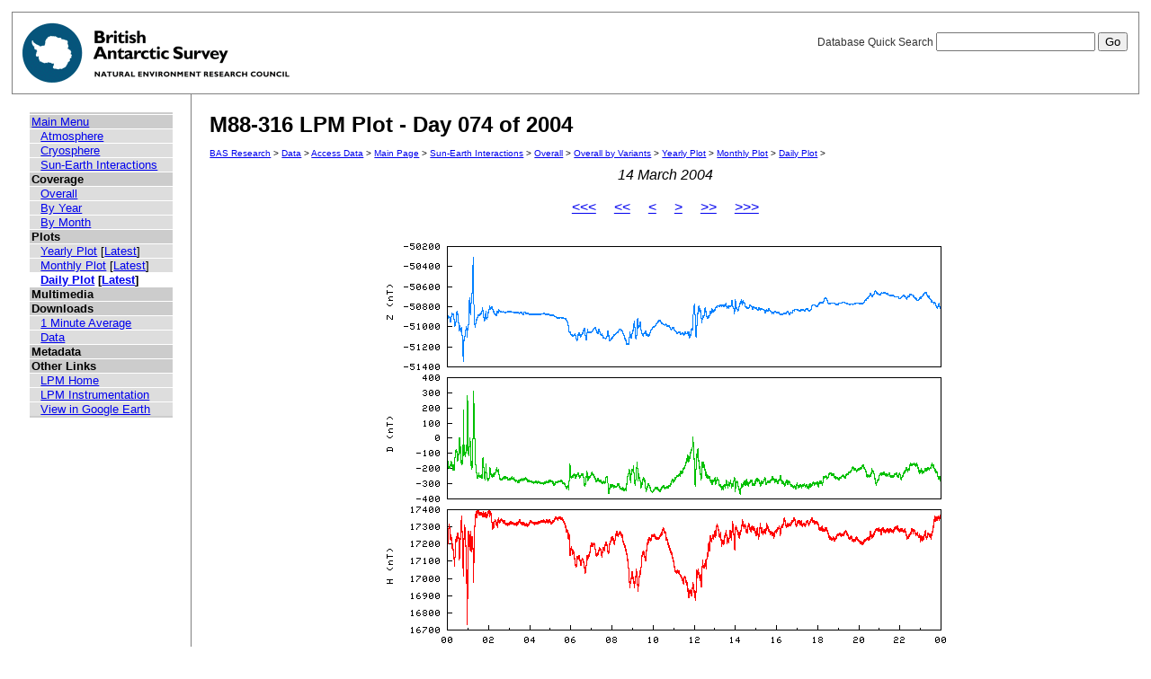

--- FILE ---
content_type: text/html; charset=UTF-8
request_url: https://psddb.nerc-bas.ac.uk/data/access/plots.php?bc=1,3,3&class=47&graph=1&menu=1&month=03&site=M88-316&type=LPM&year=2004&day=74
body_size: 6829
content:
<html lang="en">
<head>
   <title>M88-316 LPM Plot - Day 074 of 2004</title>
   <link href="/css/main.css" rel="stylesheet" type="text/css" title="Wireframe">
</head>
<body>
<div id="container">
   <div id="rightnav">
       <form action='results.php' method='GET'>
       <label>Database Quick Search
       <input type='text' name='searchterm'>
       <input type='hidden' name='bc' value='1,3,3'>
       <input type='hidden' name='class' value='47'>
       <input type='hidden' name='graph' value='1'>
       <input type='hidden' name='menu' value='1'>
       <input type='hidden' name='month' value='03'>
       <input type='hidden' name='site' value='M88-316'>
       <input type='hidden' name='type' value='LPM'>
       <input type='hidden' name='year' value='2004'>
       <input type='hidden' name='day' value='74'>
       <input type='hidden' name='page' value=1>
       <input value='Go' type='submit'>
       </label>
       </form>
   </div>
   <img src='/images/baslogo.gif' alt="British Antarctic Survey" title="British Antarctic Survey">
</div>
<div id="wrapper">
<table cellspacing=0><tr valign='top'><td id='leftnav'>
<div id="nav-content">
<ul class="menu" id="nav-content-level0">
  <li><a href=/data/access/index.php>Main Menu</a></li>
</ul>
<ul class="menu" id="nav-content-level1">
  <li><a href='/data/access/main.php?menu=4'>Atmosphere</a></li>
  <li><a href='/data/access/main.php?menu=2'>Cryosphere</a></li>
  <li><a href='/data/access/main.php?menu=1'>Sun-Earth Interactions</a></li>
</ul>
<ul class="menu" id="nav-content-level0">
  <li><b>Coverage</b></li>
</ul>
<ul class="menu" id="nav-content-level1">
  <li><a href='/data/access/coverage.php?class=47&menu=1'>Overall</a></li>
  <li><a href='/data/access/coverage.php?class=47&menu=1&year=2004&bc=1'>By Year</a></li>
  <li><a href='/data/access/coverage.php?class=47&menu=1&year=2004&bc=1,4&month=03'>By Month</a></li>
</ul>
<ul class="menu" id="nav-content-level0">
  <li><b>Plots</b></li>
</ul>
<ul class="menu" id="nav-content-level1">
  <li><a href='/data/access/yearplots.php?bc=1,3,3&class=47&graph=1&menu=1&site=M88-316&type=LPM&year=2004'>Yearly Plot</a> [<a href='/data/access/latest.php?bc=1,3,3&class=47&graph=1&menu=1&site=M88-316&type=LPM&plot=Year'>Latest</a>]</li>
</ul>
<ul class="menu" id="nav-content-level1">
  <li><a href='/data/access/monthplots.php?bc=1,3,3&class=47&graph=1&menu=1&month=03&site=M88-316&type=LPM&year=2004'>Monthly Plot</a> [<a href='/data/access/latest.php?bc=1,3,3&class=47&graph=1&menu=1&site=M88-316&type=LPM&plot=Month'>Latest</a>]</li>
</ul>
<ul class="menu" id="nav-content-level1">
  <li class="currentItem"><a href='/data/access/plots.php?bc=1,3,3&class=47&day=74&graph=1&menu=1&month=03&site=M88-316&type=LPM&year=2004'>Daily Plot</a> [<a href='/data/access/latest.php?bc=1,3,3&class=47&graph=1&menu=1&site=M88-316&type=LPM&plot=Day'>Latest</a>]</li>
</ul>
<ul class="menu" id="nav-content-level0">
  <li><b>Multimedia</b></li>
</ul>
<ul class="menu" id="nav-content-level1">
</ul>
<ul class="menu" id="nav-content-level0">
  <li><b>Downloads</b></li>
</ul>
<ul class="menu" id="nav-content-level1">
  <li><a href='/data/access/download.php?bc=1,3,3&class=47&day=74&graph=1&menu=1&month=03&site=M88-316&type=LPM&year=2004&v=average&r=1'>1 Minute Average</a></li>
  <li><a href='/data/access/download.php?bc=1,3,3&class=47&day=74&graph=1&menu=1&month=03&site=M88-316&type=LPM&year=2004'>Data</a></li>
</ul>
<ul class="menu" id="nav-content-level0">
  <li><b>Metadata</b></li>
</ul>
<ul class="menu" id="nav-content-level0">
  <li><b>Other Links</b></li>
</ul>
<ul class="menu" id="nav-content-level1">
  <li><a href='http://www.antarctica.ac.uk/bas_research/our_research/az/lpm/index.php' target='_blank'>LPM Home</a></li>
  <li><a href='http://www.antarctica.ac.uk/bas_research/instruments/lpm.php' target='_blank'>LPM Instrumentation</a></li>
  <li><a href='http://psdweb.nerc-bas.ac.uk/lpm/web/LPM.kmz' target='_blank'>View in Google Earth</a></li>
</ul>
   </div>
</td><td id='content'>
   <h2>M88-316 LPM Plot - Day 074 of 2004</h2>
   <p class="breadcrumb">
<a href="http://www.antarctica.ac.uk/bas_research/index.php">BAS Research</a> &gt;
<a href="http://www.antarctica.ac.uk/bas_research/data/index.php">Data</a> &gt;
<a href=/data/access/index.php>Access Data</a> &gt;
<a href="index.php">Main Page</a> &gt;
<a href="/data/access/main.php?class=47&menu=1">Sun-Earth Interactions</a> &gt;
<a href="/data/access/coverage.php?menu=1&class=47&bc=1">Overall</a> &gt;
<a href="/data/access/coverage.php?menu=1&class=47&bc=1,3&type=LPM&site=M88-316">Overall by Variants</a> &gt;
<a href="/data/access/yearplots.php?bc=1,3,3&class=47&graph=1&menu=1&site=M88-316&type=LPM&year=2004">Yearly Plot</a> &gt;
<a href="/data/access/monthplots.php?bc=1,3,3&class=47&graph=1&menu=1&month=03&site=M88-316&type=LPM&year=2004">Monthly Plot</a> &gt;
<a href="/data/access/plots.php?bc=1,3,3&class=47&day=74&graph=1&menu=1&month=03&site=M88-316&type=LPM&year=2004">Daily Plot</a> &gt;
</p>
<center><i>14 March 2004</i></center><br/>
<center><a href='plots.php?bc=1,3,3&class=47&graph=1&menu=1&month=03&site=M88-316&type=LPM&year=2003&day=73'><<<</a>&nbsp;&nbsp;&nbsp;&nbsp;&nbsp;<a href='plots.php?bc=1,3,3&class=47&graph=1&menu=1&month=02&site=M88-316&type=LPM&year=2004&day=45'><<</a>&nbsp;&nbsp;&nbsp;&nbsp;&nbsp;<a href='plots.php?bc=1,3,3&class=47&graph=1&menu=1&month=03&site=M88-316&type=LPM&year=2004&day=73'><</a>&nbsp;&nbsp;&nbsp;&nbsp;&nbsp;<a href='plots.php?bc=1,3,3&class=47&graph=1&menu=1&month=03&site=M88-316&type=LPM&year=2004&day=75'>></a>&nbsp;&nbsp;&nbsp;&nbsp;&nbsp;<a href='plots.php?bc=1,3,3&class=47&graph=1&menu=1&month=04&site=M88-316&type=LPM&year=2004&day=105'>>></a>&nbsp;&nbsp;&nbsp;&nbsp;&nbsp;<a href='plots.php?bc=1,3,3&class=47&graph=1&menu=1&month=03&site=M88-316&type=LPM&year=2005&day=73'>>>></a></center><br/>
<center><a href='download.php?bc=1,3,3&class=47&graph=1&menu=1&month=03&site=M88-316&type=LPM&year=2004&day=74' title='Download data from this day' alt='Download data from this day'><img src='/data/psddata/atmos/space/lpm/M88-316/2004/plots/daily/M88-316-2004.074.png' border=0  /></a></center><br/>
</td></tr></table>
</div>
<div id="footer">
   Author: British Antarctic Survey - UK Polar Data Centre, NERC 2006-2026<br>
   Version: 0.4.6<br>
   Page last updated: January 25, 2026 19:11:36
</div>
<script>
  (function(i,s,o,g,r,a,m){i['GoogleAnalyticsObject']=r;i[r]=i[r]||function(){
  (i[r].q=i[r].q||[]).push(arguments)},i[r].l=1*new Date();a=s.createElement(o),
  m=s.getElementsByTagName(o)[0];a.async=1;a.src=g;m.parentNode.insertBefore(a,m)
  })(window,document,'script','https://www.google-analytics.com/analytics.js','ga');
  
  ga('create', 'UA-64130716-13', 'auto', {
    anonymizeIp: true
  });
  ga('send', 'pageview');
</script>
</body>
</html>
